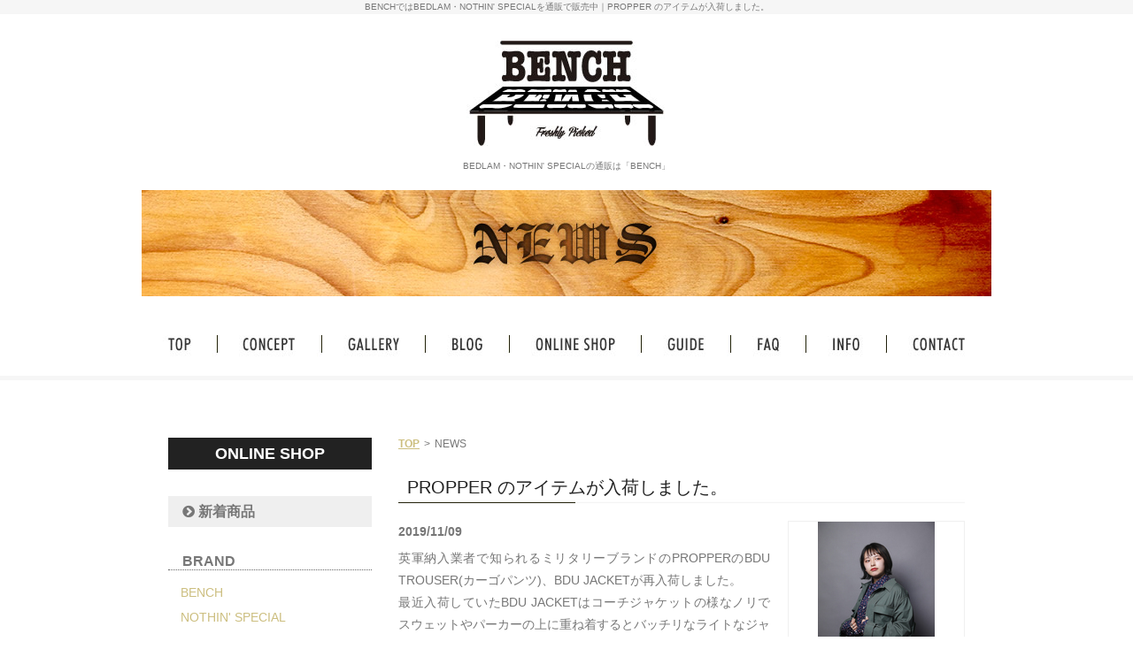

--- FILE ---
content_type: text/html; charset=UTF-8
request_url: http://www.bench075.jp/news/2019/11/news_propper-6.php
body_size: 37439
content:
<!DOCTYPE html PUBLIC "-//W3C//DTD XHTML 1.0 Transitional//EN" "http://www.w3.org/TR/xhtml1/DTD/xhtml1-transitional.dtd">
<html xmlns="http://www.w3.org/1999/xhtml" lang="ja" xml:lang="ja">
<head>
<meta http-equiv="Content-Type" content="text/html; charset=utf-8" />
<title>PROPPER のアイテムが入荷しました。｜BEDLAMやNOTHIN' SPECIALの通販なら京都【BENCH】</title>
<meta name="keywords" content="BEDLAM,通販,NOTHIN' SPECIAL" />
<meta name="description" content="英軍納入業者で知られるミリタリーブランドのPROPPERのBDUTROUSER(カーゴパンツ)、BDUJACKETが再入荷しました。最近入荷していたBDUJACKETはコーチジャケットの様なノリでスウェットやパーカーの上に重ね着するとバッチ..." />
<meta http-equiv="Content-Script-Type" content="text/javascript" />
<link rel="stylesheet" type="text/css" href="/css/news.css" media="all" />
<link rel="stylesheet" type="text/css" href="/js/fancybox/jquery.fancybox.css" media="all" />
<script src="https://use.fontawesome.com/6f8383e74f.js"></script>
<!-- Global site tag (gtag.js) - Google Analytics -->
<script async src="https://www.googletagmanager.com/gtag/js?id=G-3PS10Z1H2D"></script>
<script>
window.dataLayer = window.dataLayer || [];
function gtag(){dataLayer.push(arguments);}
gtag('js', new Date());
gtag('config', 'G-3PS10Z1H2D');
</script>
</head>
<body id="body">
<div id="fb-root"></div>
<script>(function(d, s, id) {
var js, fjs = d.getElementsByTagName(s)[0];
if (d.getElementById(id)) return;
js = d.createElement(s); js.id = id;
js.src = "//connect.facebook.net/ja_JP/sdk.js#xfbml=1&version=v2.8";
fjs.parentNode.insertBefore(js, fjs);
}(document, 'script', 'facebook-jssdk'));</script>
<h1 class="seotext">BENCHではBEDLAM・NOTHIN' SPECIALを通販で販売中｜PROPPER のアイテムが入荷しました。</h1>
<div id="wrap">
<div id="header">
<div class="header">
<p class="logo wink"><a href="http://www.bench075.jp/"><img src="/image/logo.jpg" alt="BENCH" /></a></p>
<p>BEDLAM・NOTHIN' SPECIALの通販は「BENCH」</p>
</div>
<!-- .header -->
</div>
<!-- #header -->
<div id="mainimg">
<h2><img src="/image/h2_news.jpg" alt="NEWS" /></h2>
</div>
<!-- #mainimg -->
<div id="nav">
<ul>
<li><a href="http://www.bench075.jp/"><img src="/image/nav01_off.jpg" alt="TOP" /></a></li>
<li><a href="/concept.php"><img src="/image/nav02_off.jpg" alt="CONCEPT" /></a></li>
<li><a href="/gallery.php"><img src="/image/nav03_off.jpg" alt="GALLERY" /></a></li>
<li><a href="/blog.php"><img src="/image/nav04_off.jpg" alt="BLOG" /></a></li>
<li class="lv0"><span><img src="/image/nav05_off.jpg" alt="ONLINESHOP" /></span>
<ul class="ulv0">
<li class="lv1"><span><a href="http://www.bench075.jp/product/new/">新着順</a></span>
<li class="lv1"><span><a href="http://www.bench075.jp/product/brand/">BRAND</a></span>
<ul class="ulv1">
<li><span><a href="http://www.bench075.jp/product/brand/bench/">BENCH</a></span></li>
<li><span><a href="http://www.bench075.jp/product/brand/nothin-special/">NOTHIN' SPECIAL</a></span></li>
<li><span><a href="http://www.bench075.jp/product/brand/port-authority/">PORT AUTHORITY</a></span></li>
<li><span><a href="http://www.bench075.jp/product/brand/tradesman/">TRADESMAN</a></span></li>
<li><span><a href="http://www.bench075.jp/product/brand/wackwack/">WACKWACK</a></span></li>
<li><span><a href="http://www.bench075.jp/product/brand/magico/">MAGICO</a></span></li>
<li><span><a href="http://www.bench075.jp/product/brand/bayside/">BAYSIDE</a></span></li>
<li><span><a href="http://www.bench075.jp/product/brand/beimar/">BEIMAR</a></span></li>
<li><span><a href="http://www.bench075.jp/product/brand/march/">CORP / MARCH</a></span></li>
<li><span><a href="http://www.bench075.jp/product/brand/vecchi/">Vecchi</a></span></li>
<li><span><a href="http://www.bench075.jp/product/brand/nutty-clothing/">NUTTY CLOTHING</a></span></li>
<li><span><a href="http://www.bench075.jp/product/brand/propper/">PROPPER</a></span></li>
<li><span><a href="http://www.bench075.jp/product/brand/fruit-of-the-loom/">FRUIT OF THE LOOM</a></span></li>
<li><span><a href="http://www.bench075.jp/product/brand/edwards-garment/">Edwards Garment</a></span></li>
<li><span><a href="http://www.bench075.jp/product/brand/bedlam/">BEDLAM</a></span></li>
<li><span><a href="http://www.bench075.jp/product/brand/baggyshorts/">BAGGYSHORTS</a></span></li>
<li><span><a href="http://www.bench075.jp/product/brand/jassy-burn/">Jassy Burn</a></span></li>
<li><span><a href="http://www.bench075.jp/product/brand/packing/">PACKING</a></span></li>
<li><span><a href="http://www.bench075.jp/product/brand/bison-design/">BISON DESIGN</a></span></li>
<li><span><a href="http://www.bench075.jp/product/brand/laser-barcelona/">LASER BARCELONA</a></span></li>
<li><span><a href="http://www.bench075.jp/product/brand/kb-ethos/">KB ETHOS</a></span></li>
<li><span><a href="http://www.bench075.jp/product/brand/old-spice/">OLD SPICE</a></span></li>
<li><span><a href="http://www.bench075.jp/product/brand/hanes/">HANES</a></span></li>
<li><span><a href="http://www.bench075.jp/product/brand/flexfit/">Flexfit</a></span></li>
<li><span><a href="http://www.bench075.jp/product/brand/champion/">CHAMPION</a></span></li>
<li><span><a href="http://www.bench075.jp/product/brand/as-colour/">AS COLOUR</a></span></li>
<li><span><a href="http://www.bench075.jp/product/brand/rjc-robert-j-clancey/">RJC (ROBERT J. CLANCEY)</a></span></li>
<li><span><a href="http://www.bench075.jp/product/brand/cal-cru/">Cal Cru</a></span></li>
<li><span><a href="http://www.bench075.jp/product/brand/modas/">modAS</a></span></li>
<li><span><a href="http://www.bench075.jp/product/brand/redkap/">REDKAP</a></span></li>
<li><span><a href="http://www.bench075.jp/product/brand/parks-conservancy/">PARKS CONSERVANCY</a></span></li>
<li><span><a href="http://www.bench075.jp/product/brand/key-industries/">KEY INDUSTRIES</a></span></li>
<li><span><a href="http://www.bench075.jp/product/brand/neo-blue/">Neo blue</a></span></li>
<li><span><a href="http://www.bench075.jp/product/brand/columbia-knit/">COLUMBIA KNIT</a></span></li>
<li><span><a href="http://www.bench075.jp/product/brand/rothco/">ROTHCO</a></span></li>
<li><span><a href="http://www.bench075.jp/product/brand/beechfield/">Beechfield</a></span></li>
<li><span><a href="http://www.bench075.jp/product/brand/billy-buddusky/">BILLY BUDDUSKY</a></span></li>
<li><span><a href="http://www.bench075.jp/product/brand/us-surplus/">Military surplus</a></span></li>
<li><span><a href="http://www.bench075.jp/product/brand/tough-duck/">TOUGH DUCK</a></span></li>
<li><span><a href="http://www.bench075.jp/product/brand/rockall/">ROCKALL</a></span></li>
<li><span><a href="http://www.bench075.jp/product/brand/kenyon/">KENYON</a></span></li>
<li><span><a href="http://www.bench075.jp/product/brand/railroad-socks/">RAILROAD SOCKS</a></span></li>
<li><span><a href="http://www.bench075.jp/product/brand/old-navy/">OLD NAVY</a></span></li>
<li><span><a href="http://www.bench075.jp/product/brand/wrangler/">WRANGLER</a></span></li>
<li><span><a href="http://www.bench075.jp/product/brand/the-printed-image/">THE PRINTED IMAGE</a></span></li>
<li><span><a href="http://www.bench075.jp/product/brand/life-wear/">LIFE WEAR</a></span></li>
<li><span><a href="http://www.bench075.jp/product/brand/college/">COLLEGE</a></span></li>
<li><span><a href="http://www.bench075.jp/product/brand/cobra-caps/">COBRA CAPS</a></span></li>
<li><span><a href="http://www.bench075.jp/product/brand/new-hattan/">NEW HATTAN</a></span></li>
<li><span><a href="http://www.bench075.jp/product/brand/bagbase/">Bagbase</a></span></li>
<li><span><a href="http://www.bench075.jp/product/brand/tee-styled/">TEE STYLED</a></span></li>
<li><span><a href="http://www.bench075.jp/product/brand/caltop/">CALTOP</a></span></li>
<li><span><a href="http://www.bench075.jp/product/brand/american-mfgco/">AMERICAN MFG.CO.</a></span></li>
<li><span><a href="http://www.bench075.jp/product/brand/dead-stock/">dead stock</a></span></li>
<li><span><a href="http://www.bench075.jp/product/brand/new-balance/">NEW BALANCE</a></span></li>
<li><span><a href="http://www.bench075.jp/product/brand/st-johns-bay/">St. John's Bay</a></span></li>
<li><span><a href="http://www.bench075.jp/product/brand/neighbors-skate-shop/">Neighbors Skate Shop</a></span></li>
<li><span><a href="http://www.bench075.jp/product/brand/brother-brother/">Brother Brother</a></span></li>
<li><span><a href="http://www.bench075.jp/product/brand/uncommon-threads/">UNCOMMON THREADS</a></span></li>
<li><span><a href="http://www.bench075.jp/product/brand/made-blanks/">MADE BLANKS</a></span></li>
<li><span><a href="http://www.bench075.jp/product/brand/stacks/">stacks bookstore</a></span></li>
<li><span><a href="http://www.bench075.jp/product/brand/calvin-klein/">CALVIN KLEIN</a></span></li>
<li><span><a href="http://www.bench075.jp/product/brand/bass-pro-shops/">BASS PRO SHOPS</a></span></li>
<li><span><a href="http://www.bench075.jp/product/brand/winter-sale/">WINTER SALE!!!</a></span></li>
<li><span><a href="http://www.bench075.jp/product/brand/renegade-sports/">Renegade Sports</a></span></li>
<li><span><a href="http://www.bench075.jp/product/brand/samco-freezerwear/">Samco Freezerwear</a></span></li>
<li><span><a href="http://www.bench075.jp/product/brand/ralph-lauren/">RALPH LAUREN</a></span></li>
<li><span><a href="http://www.bench075.jp/product/brand/carhartt/">CARHARTT</a></span></li>
<li><span><a href="http://www.bench075.jp/product/brand/212mag/">212.MAG</a></span></li>
<li><span><a href="http://www.bench075.jp/product/brand/redwood-classics/">Redwood Classics</a></span></li>
<li><span><a href="http://www.bench075.jp/product/brand/guides-choice/">GUIDE'S CHOICE</a></span></li>
<li><span><a href="http://www.bench075.jp/product/brand/lee-usa/">LEE</a></span></li>
<li><span><a href="http://www.bench075.jp/product/brand/blank-company/">bLAnk COMPANY</a></span></li>
<li><span><a href="http://www.bench075.jp/product/brand/devon-jones/">Devon & Jones</a></span></li>
<li><span><a href="http://www.bench075.jp/product/brand/wigwam/">WIGWAM</a></span></li>
<li><span><a href="http://www.bench075.jp/product/brand/barbour/">Barbour</a></span></li>
<li><span><a href="http://www.bench075.jp/product/brand/the-north-face/">THE NORTH FACE</a></span></li>
<li><span><a href="http://www.bench075.jp/product/brand/aran-crafts/">ARAN CRAFTS</a></span></li>
<li><span><a href="http://www.bench075.jp/product/brand/john-ownbey/">JOHN OWNBEY</a></span></li>
<li><span><a href="http://www.bench075.jp/product/brand/yurameki-factory/">YURAMEKI FACTORY</a></span></li>
<li><span><a href="http://www.bench075.jp/product/brand/newlyn-smocks/">Newlyn Smocks</a></span></li>
<li><span><a href="http://www.bench075.jp/product/brand/alyk-act-like-you-know/">ALYK (ACT LIKE YOU KNOW)</a></span></li>
<li><span><a href="http://www.bench075.jp/product/brand/tri-mountain/">TRI MOUNTAIN</a></span></li>
<li><span><a href="http://www.bench075.jp/product/brand/sercal/">Sercal</a></span></li>
<li><span><a href="http://www.bench075.jp/product/brand/cherokee-workwear/">CHEROKEE WORKWEAR</a></span></li>
<li><span><a href="http://www.bench075.jp/product/brand/mateleau/">MATELEAU</a></span></li>
<li><span><a href="http://www.bench075.jp/product/brand/dockers/">DOCKERS</a></span></li>
<li><span><a href="http://www.bench075.jp/product/brand/cautious-nyc/">Cautious NYC</a></span></li>
<li><span><a href="http://www.bench075.jp/product/brand/levis/">LEVI'S</a></span></li>
<li><span><a href="http://www.bench075.jp/product/brand/maggies-organic/">Maggie's Organic</a></span></li>
<li><span><a href="http://www.bench075.jp/product/brand/salvation-army/">Salvation Army</a></span></li>
<li><span><a href="http://www.bench075.jp/product/brand/smathers-branson/">Smathers & Branson</a></span></li>
<li><span><a href="http://www.bench075.jp/product/brand/harriton/">HARRITON</a></span></li>
<li><span><a href="http://www.bench075.jp/product/brand/arcteryx/">ARC'TERYX</a></span></li>
<li><span><a href="http://www.bench075.jp/product/brand/emstate/">EMSTATE</a></span></li>
<li><span><a href="http://www.bench075.jp/product/brand/marmot/">MARMOT</a></span></li>
<li><span><a href="http://www.bench075.jp/product/brand/belief/">BELIEF NYC</a></span></li>
<li><span><a href="http://www.bench075.jp/product/brand/clarks/">CLARKS</a></span></li>
<li><span><a href="http://www.bench075.jp/product/brand/asw-american-spirit-wear/">ASW (AMERICAN SPIRIT WEAR)</a></span></li>
<li><span><a href="http://www.bench075.jp/product/brand/wfs-world-famous-sports/">WFS (World Famous Sports)</a></span></li>
<li><span><a href="http://www.bench075.jp/product/brand/artex-knitting-mills/">Artex Knitting Mills</a></span></li>
<li><span><a href="http://www.bench075.jp/product/brand/thousand-mile/">THOUSAND MILE</a></span></li>
<li><span><a href="http://www.bench075.jp/product/brand/equinox/">EQUINOX</a></span></li>
<li><span><a href="http://www.bench075.jp/product/brand/july-nine/">JULY NINE</a></span></li>
<li><span><a href="http://www.bench075.jp/product/brand/columbia/">COLUMBIA</a></span></li>
<li><span><a href="http://www.bench075.jp/product/brand/kr-usa/">KRU NYC</a></span></li>
<li><span><a href="http://www.bench075.jp/product/brand/woods-canada/">WOODS CANADA</a></span></li>
<li><span><a href="http://www.bench075.jp/product/brand/cali-headwear/">CALI HEADWEAR</a></span></li>
<li><span><a href="http://www.bench075.jp/product/brand/knp-headwear/">KNP HEADWEAR</a></span></li>
<li><span><a href="http://www.bench075.jp/product/brand/russell/">RUSSELL ATHLETIC</a></span></li>
<li><span><a href="http://www.bench075.jp/product/brand/acapulco-gold/">ACAPULCO GOLD</a></span></li>
<li><span><a href="http://www.bench075.jp/product/brand/tough-traveler/">TOUGH TRAVELER</a></span></li>
<li><span><a href="http://www.bench075.jp/product/brand/independent-trading/">INDEPENDENT TRADING</a></span></li>
<li><span><a href="http://www.bench075.jp/product/brand/daves-new-york/">DAVE'S NEW YORK</a></span></li>
<li><span><a href="http://www.bench075.jp/product/brand/prison-blues/">PRISON BLUES</a></span></li>
<li><span><a href="http://www.bench075.jp/product/brand/pro-club/">PRO CLUB</a></span></li>
<li><span><a href="http://www.bench075.jp/product/brand/dkny/">DKNY</a></span></li>
<li><span><a href="http://www.bench075.jp/product/brand/woolrich/">WOOLRICH</a></span></li>
<li><span><a href="http://www.bench075.jp/product/brand/numbers-edition/">NUMBERS EDITION</a></span></li>
<li><span><a href="http://www.bench075.jp/product/brand/adidas/">ADIDAS</a></span></li>
<li><span><a href="http://www.bench075.jp/product/brand/nike/">NIKE</a></span></li>
<li><span><a href="http://www.bench075.jp/product/brand/geek/">geek</a></span></li>
<li><span><a href="http://www.bench075.jp/product/brand/soffe/">SOFFE</a></span></li>
<li><span><a href="http://www.bench075.jp/product/brand/state-nyc/">STATE NYC</a></span></li>
<li><span><a href="http://www.bench075.jp/product/brand/trooper-america/">TROOPER AMERICA</a></span></li>
<li><span><a href="http://www.bench075.jp/product/brand/noroll/">NOROLL</a></span></li>
<li><span><a href="http://www.bench075.jp/product/brand/cold-world-frozen-goods/">Cold World Frozen Goods</a></span></li>
<li><span><a href="http://www.bench075.jp/product/brand/open-daily/">OPEN DAILY</a></span></li>
<li><span><a href="http://www.bench075.jp/product/brand/the-decades-hat/">THE DECADES HAT</a></span></li>
<li><span><a href="http://www.bench075.jp/product/brand/braasi-industry/">BRAASI INDUSTRY</a></span></li>
<li><span><a href="http://www.bench075.jp/product/brand/satta/">SATTA</a></span></li>
<li><span><a href="http://www.bench075.jp/product/brand/felt/">FELT</a></span></li>
<li><span><a href="http://www.bench075.jp/product/brand/h33m/">H33M</a></span></li>
<li><span><a href="http://www.bench075.jp/product/brand/only-ny/">ONLY NY</a></span></li>
<li><span><a href="http://www.bench075.jp/product/brand/regatta-proffesional/">REGATTA PROFFESIONAL</a></span></li>
<li><span><a href="http://www.bench075.jp/product/brand/comfort-colors/">COMFORT COLORS</a></span></li>
<li><span><a href="http://www.bench075.jp/product/brand/american-needle/">AMERICAN NEEDLE</a></span></li>
<li><span><a href="http://www.bench075.jp/product/brand/47brand/">47BRAND</a></span></li>
<li><span><a href="http://www.bench075.jp/product/brand/jcrew/">J.CREW</a></span></li>
<li><span><a href="http://www.bench075.jp/product/brand/timberland/">TIMBERLAND</a></span></li>
<li><span><a href="http://www.bench075.jp/product/brand/timex/">TIMEX</a></span></li>
<li><span><a href="http://www.bench075.jp/product/brand/penfield-usa/">PENFIELD USA</a></span></li>
<li><span><a href="http://www.bench075.jp/product/brand/hershel-supply/">HERSHEL SUPPLY</a></span></li>
<li><span><a href="http://www.bench075.jp/product/brand/okay-player/">OKAY PLAYER</a></span></li>
<li><span><a href="http://www.bench075.jp/product/brand/2c2/">(2C)2</a></span></li>
<li><span><a href="http://www.bench075.jp/product/brand/anything/">aNYthing</a></span></li>
<li><span><a href="http://www.bench075.jp/product/brand/huf/">HUF</a></span></li>
<li><span><a href="http://www.bench075.jp/product/brand/hall-of-fame/">HALL OF FAME</a></span></li>
<li><span><a href="http://www.bench075.jp/product/brand/visual/">VISUAL</a></span></li>
<li><span><a href="http://www.bench075.jp/product/brand/others/">OTHERS</a></span></li>
</ul>
</li>
<li class="lv1"><span><a href="http://www.bench075.jp/product/cat/">カテゴリー</a></span>
<ul class="ulv1">
<li><span><a href="http://www.bench075.jp/product/cat/cap-hat/">CAP / HAT</a></span></li>
<li><span><a href="http://www.bench075.jp/product/cat/jacket/">JACKET</a></span></li>
<li><span><a href="http://www.bench075.jp/product/cat/sweat-knit/">SWEAT / KNIT</a></span></li>
<li><span><a href="http://www.bench075.jp/product/cat/l-s-shirt/">L / S SHIRT</a></span></li>
<li><span><a href="http://www.bench075.jp/product/cat/s-s-shirt/">S / S SHIRT</a></span></li>
<li><span><a href="http://www.bench075.jp/product/cat/l-s-tee/">L / S TEE</a></span></li>
<li><span><a href="http://www.bench075.jp/product/cat/s-s-tee/">S / S TEE</a></span></li>
<li><span><a href="http://www.bench075.jp/product/cat/pants/">PANTS</a></span></li>
<li><span><a href="http://www.bench075.jp/product/cat/shorts/">SHORTS</a></span></li>
<li><span><a href="http://www.bench075.jp/product/cat/kicks/">KICKS</a></span></li>
<li><span><a href="http://www.bench075.jp/product/cat/goods/">GOODS</a></span></li>
<li><span><a href="http://www.bench075.jp/product/cat/music/">MUSIC</a></span></li>
</ul>
</li>
<li class="lv1"><span><a href="http://www.bench075.jp/product/sale/">SALE</a></span>
</ul>
</li>


<li><a href="/guide.php"><img src="/image/nav06_off.jpg" alt="GUIDE" /></a></li>
<li><a href="/faq.php"><img src="/image/nav07_off.jpg" alt="FAQ" /></a></li>
<li><a href="/info.php"><img src="/image/nav08_off.jpg" alt="INFO" /></a></li>
<li><a href="https://bench075.sakura.ne.jp/contact.php"><img src="/image/nav09_off.jpg" alt="CONTACT" /></a></li>
</ul>
</div>
<!-- #nav -->
<div id="main">
<div id="content">
<ul class="panz">
<li><a href="http://www.bench075.jp/">TOP</a></li>
<li>&gt;</li>
<li>NEWS</li>
</ul>
<h3>PROPPER のアイテムが入荷しました。</h3>
<div id="news" class="imgright">
<ul class="image">
<li class="fancybox"><a href="http://www.bench075.jp/news/images/_MG_3370-1.jpg" rel="group"><img src="http://www.bench075.jp/news/assets_c/2019/10/_MG_3370-1-thumb-autox198-16595.jpg" alt="PROPPER のアイテムが入荷しました。" /></a></li>
<li class="fancybox"><a href="http://www.bench075.jp/news/images/_MG_3402-1.jpg" rel="group"><img src="http://www.bench075.jp/news/assets_c/2019/10/_MG_3402-1-thumb-autox198-16596.jpg" alt="PROPPER のアイテムが入荷しました。" /></a></li>
<li class="fancybox last"><a href="http://www.bench075.jp/news/images/BLOG101041.JPG" rel="group"><img src="http://www.bench075.jp/news/assets_c/2019/11/BLOG101041-thumb-198xauto-17110.jpg" alt="PROPPER のアイテムが入荷しました。" /></a></li>
</ul>
<div class="text">
<p class="date">2019/11/09</p>
<div><p>
英軍納入業者で知られるミリタリーブランドのPROPPERのBDU TROUSER(カーゴパンツ)、BDU JACKETが再入荷しました。</p>
<p>
最近入荷していたBDU JACKETはコーチジャケットの様なノリでスウェットやパーカーの上に重ね着するとバッチリなライトなジャケットです。</p>
<p>
PROPPERのカーゴパンツは通年よく履いていますが、履き心地はもちろん太さやシルエットが抜群に良いです。</p>
<p>
色違いで持つ方もたくさん居るほどのオススメな1本です。</p>
<p>
是非お試し下さい！</p>
<p>
<a href="http://www.bench075.jp/product/brand/propper/"><strong><span style="font-size:200%;">PROPPER</span></strong></a></p>
</div>
</div>
<!-- .text -->
</div>
<!-- #news -->
<p class="back"><a href="javascript:history.back();"><img src="/image/backbtn_off.jpg" alt="BACK" /></a></p>
<p class="contact"><a href="https://bench075.sakura.ne.jp/contact.php#mail"><img src="/image/c_contact_off.jpg" alt="MAILFORM" /></a></p>
</div>
<!-- #content -->
<div id="side">
<h3>ONLINE SHOP</h3>

<p class="sort-new">
	<a href="/product/new/"><i class="fa fa-chevron-circle-right" aria-hidden="true"></i>
新着商品</a>
</p>

<p class="cat_root">BRAND</p>
<ul class="catlist">
<li><a href="http://www.bench075.jp/product/brand/bench/">BENCH</a></li>
<li><a href="http://www.bench075.jp/product/brand/nothin-special/">NOTHIN' SPECIAL</a></li>
<li><a href="http://www.bench075.jp/product/brand/port-authority/">PORT AUTHORITY</a></li>
<li><a href="http://www.bench075.jp/product/brand/tradesman/">TRADESMAN</a></li>
<li><a href="http://www.bench075.jp/product/brand/wackwack/">WACKWACK</a></li>
<li><a href="http://www.bench075.jp/product/brand/magico/">MAGICO</a></li>
<li><a href="http://www.bench075.jp/product/brand/bayside/">BAYSIDE</a></li>
<li><a href="http://www.bench075.jp/product/brand/beimar/">BEIMAR</a></li>
<li><a href="http://www.bench075.jp/product/brand/march/">CORP / MARCH</a></li>
<li><a href="http://www.bench075.jp/product/brand/vecchi/">Vecchi</a></li>
<li><a href="http://www.bench075.jp/product/brand/nutty-clothing/">NUTTY CLOTHING</a></li>
<li><a href="http://www.bench075.jp/product/brand/propper/">PROPPER</a></li>
<li><a href="http://www.bench075.jp/product/brand/fruit-of-the-loom/">FRUIT OF THE LOOM</a></li>
<li><a href="http://www.bench075.jp/product/brand/edwards-garment/">Edwards Garment</a></li>
<li><a href="http://www.bench075.jp/product/brand/bedlam/">BEDLAM</a></li>
<li><a href="http://www.bench075.jp/product/brand/baggyshorts/">BAGGYSHORTS</a></li>
<li><a href="http://www.bench075.jp/product/brand/jassy-burn/">Jassy Burn</a></li>
<li><a href="http://www.bench075.jp/product/brand/packing/">PACKING</a></li>
<li><a href="http://www.bench075.jp/product/brand/bison-design/">BISON DESIGN</a></li>
<li><a href="http://www.bench075.jp/product/brand/laser-barcelona/">LASER BARCELONA</a></li>
<li><a href="http://www.bench075.jp/product/brand/kb-ethos/">KB ETHOS</a></li>
<li><a href="http://www.bench075.jp/product/brand/old-spice/">OLD SPICE</a></li>
<li><a href="http://www.bench075.jp/product/brand/hanes/">HANES</a></li>
<li><a href="http://www.bench075.jp/product/brand/flexfit/">Flexfit</a></li>
<li><a href="http://www.bench075.jp/product/brand/champion/">CHAMPION</a></li>
<li><a href="http://www.bench075.jp/product/brand/as-colour/">AS COLOUR</a></li>
<li><a href="http://www.bench075.jp/product/brand/rjc-robert-j-clancey/">RJC (ROBERT J. CLANCEY)</a></li>
<li><a href="http://www.bench075.jp/product/brand/cal-cru/">Cal Cru</a></li>
<li><a href="http://www.bench075.jp/product/brand/modas/">modAS</a></li>
<li><a href="http://www.bench075.jp/product/brand/redkap/">REDKAP</a></li>
<li><a href="http://www.bench075.jp/product/brand/parks-conservancy/">PARKS CONSERVANCY</a></li>
<li><a href="http://www.bench075.jp/product/brand/key-industries/">KEY INDUSTRIES</a></li>
<li><a href="http://www.bench075.jp/product/brand/neo-blue/">Neo blue</a></li>
<li><a href="http://www.bench075.jp/product/brand/columbia-knit/">COLUMBIA KNIT</a></li>
<li><a href="http://www.bench075.jp/product/brand/rothco/">ROTHCO</a></li>
<li><a href="http://www.bench075.jp/product/brand/beechfield/">Beechfield</a></li>
<li><a href="http://www.bench075.jp/product/brand/billy-buddusky/">BILLY BUDDUSKY</a></li>
<li><a href="http://www.bench075.jp/product/brand/us-surplus/">Military surplus</a></li>
<li><a href="http://www.bench075.jp/product/brand/tough-duck/">TOUGH DUCK</a></li>
<li><a href="http://www.bench075.jp/product/brand/rockall/">ROCKALL</a></li>
<li><a href="http://www.bench075.jp/product/brand/kenyon/">KENYON</a></li>
<li><a href="http://www.bench075.jp/product/brand/railroad-socks/">RAILROAD SOCKS</a></li>
<li><a href="http://www.bench075.jp/product/brand/old-navy/">OLD NAVY</a></li>
<li><a href="http://www.bench075.jp/product/brand/wrangler/">WRANGLER</a></li>
<li><a href="http://www.bench075.jp/product/brand/the-printed-image/">THE PRINTED IMAGE</a></li>
<li><a href="http://www.bench075.jp/product/brand/life-wear/">LIFE WEAR</a></li>
<li><a href="http://www.bench075.jp/product/brand/college/">COLLEGE</a></li>
<li><a href="http://www.bench075.jp/product/brand/cobra-caps/">COBRA CAPS</a></li>
<li><a href="http://www.bench075.jp/product/brand/new-hattan/">NEW HATTAN</a></li>
<li><a href="http://www.bench075.jp/product/brand/bagbase/">Bagbase</a></li>
<li><a href="http://www.bench075.jp/product/brand/tee-styled/">TEE STYLED</a></li>
<li><a href="http://www.bench075.jp/product/brand/caltop/">CALTOP</a></li>
<li><a href="http://www.bench075.jp/product/brand/american-mfgco/">AMERICAN MFG.CO.</a></li>
<li><a href="http://www.bench075.jp/product/brand/dead-stock/">dead stock</a></li>
<li><a href="http://www.bench075.jp/product/brand/new-balance/">NEW BALANCE</a></li>
<li><a href="http://www.bench075.jp/product/brand/st-johns-bay/">St. John's Bay</a></li>
<li><a href="http://www.bench075.jp/product/brand/brother-brother/">Brother Brother</a></li>
<li><a href="http://www.bench075.jp/product/brand/uncommon-threads/">UNCOMMON THREADS</a></li>
<li><a href="http://www.bench075.jp/product/brand/made-blanks/">MADE BLANKS</a></li>
<li><a href="http://www.bench075.jp/product/brand/stacks/">stacks bookstore</a></li>
<li><a href="http://www.bench075.jp/product/brand/calvin-klein/">CALVIN KLEIN</a></li>
<li><a href="http://www.bench075.jp/product/brand/bass-pro-shops/">BASS PRO SHOPS</a></li>
<li><a href="http://www.bench075.jp/product/brand/renegade-sports/">Renegade Sports</a></li>
<li><a href="http://www.bench075.jp/product/brand/samco-freezerwear/">Samco Freezerwear</a></li>
<li><a href="http://www.bench075.jp/product/brand/ralph-lauren/">RALPH LAUREN</a></li>
<li><a href="http://www.bench075.jp/product/brand/carhartt/">CARHARTT</a></li>
<li><a href="http://www.bench075.jp/product/brand/212mag/">212.MAG</a></li>
<li><a href="http://www.bench075.jp/product/brand/redwood-classics/">Redwood Classics</a></li>
<li><a href="http://www.bench075.jp/product/brand/guides-choice/">GUIDE'S CHOICE</a></li>
<li><a href="http://www.bench075.jp/product/brand/lee-usa/">LEE</a></li>
<li><a href="http://www.bench075.jp/product/brand/blank-company/">bLAnk COMPANY</a></li>
<li><a href="http://www.bench075.jp/product/brand/devon-jones/">Devon & Jones</a></li>
<li><a href="http://www.bench075.jp/product/brand/wigwam/">WIGWAM</a></li>
<li><a href="http://www.bench075.jp/product/brand/barbour/">Barbour</a></li>
<li><a href="http://www.bench075.jp/product/brand/the-north-face/">THE NORTH FACE</a></li>
<li><a href="http://www.bench075.jp/product/brand/aran-crafts/">ARAN CRAFTS</a></li>
<li><a href="http://www.bench075.jp/product/brand/john-ownbey/">JOHN OWNBEY</a></li>
<li><a href="http://www.bench075.jp/product/brand/yurameki-factory/">YURAMEKI FACTORY</a></li>
<li><a href="http://www.bench075.jp/product/brand/newlyn-smocks/">Newlyn Smocks</a></li>
<li><a href="http://www.bench075.jp/product/brand/alyk-act-like-you-know/">ALYK (ACT LIKE YOU KNOW)</a></li>
<li><a href="http://www.bench075.jp/product/brand/tri-mountain/">TRI MOUNTAIN</a></li>
<li><a href="http://www.bench075.jp/product/brand/sercal/">Sercal</a></li>
<li><a href="http://www.bench075.jp/product/brand/cherokee-workwear/">CHEROKEE WORKWEAR</a></li>
<li><a href="http://www.bench075.jp/product/brand/mateleau/">MATELEAU</a></li>
<li><a href="http://www.bench075.jp/product/brand/dockers/">DOCKERS</a></li>
<li><a href="http://www.bench075.jp/product/brand/cautious-nyc/">Cautious NYC</a></li>
<li><a href="http://www.bench075.jp/product/brand/levis/">LEVI'S</a></li>
<li><a href="http://www.bench075.jp/product/brand/maggies-organic/">Maggie's Organic</a></li>
<li><a href="http://www.bench075.jp/product/brand/salvation-army/">Salvation Army</a></li>
<li><a href="http://www.bench075.jp/product/brand/smathers-branson/">Smathers & Branson</a></li>
<li><a href="http://www.bench075.jp/product/brand/harriton/">HARRITON</a></li>
<li><a href="http://www.bench075.jp/product/brand/arcteryx/">ARC'TERYX</a></li>
<li><a href="http://www.bench075.jp/product/brand/emstate/">EMSTATE</a></li>
<li><a href="http://www.bench075.jp/product/brand/marmot/">MARMOT</a></li>
<li><a href="http://www.bench075.jp/product/brand/belief/">BELIEF NYC</a></li>
<li><a href="http://www.bench075.jp/product/brand/clarks/">CLARKS</a></li>
<li><a href="http://www.bench075.jp/product/brand/asw-american-spirit-wear/">ASW (AMERICAN SPIRIT WEAR)</a></li>
<li><a href="http://www.bench075.jp/product/brand/wfs-world-famous-sports/">WFS (World Famous Sports)</a></li>
<li><a href="http://www.bench075.jp/product/brand/artex-knitting-mills/">Artex Knitting Mills</a></li>
<li><a href="http://www.bench075.jp/product/brand/thousand-mile/">THOUSAND MILE</a></li>
<li><a href="http://www.bench075.jp/product/brand/equinox/">EQUINOX</a></li>
<li><a href="http://www.bench075.jp/product/brand/july-nine/">JULY NINE</a></li>
<li><a href="http://www.bench075.jp/product/brand/columbia/">COLUMBIA</a></li>
<li><a href="http://www.bench075.jp/product/brand/kr-usa/">KRU NYC</a></li>
<li><a href="http://www.bench075.jp/product/brand/woods-canada/">WOODS CANADA</a></li>
<li><a href="http://www.bench075.jp/product/brand/cali-headwear/">CALI HEADWEAR</a></li>
<li><a href="http://www.bench075.jp/product/brand/knp-headwear/">KNP HEADWEAR</a></li>
<li><a href="http://www.bench075.jp/product/brand/russell/">RUSSELL ATHLETIC</a></li>
<li><a href="http://www.bench075.jp/product/brand/acapulco-gold/">ACAPULCO GOLD</a></li>
<li><a href="http://www.bench075.jp/product/brand/tough-traveler/">TOUGH TRAVELER</a></li>
<li><a href="http://www.bench075.jp/product/brand/independent-trading/">INDEPENDENT TRADING</a></li>
<li><a href="http://www.bench075.jp/product/brand/daves-new-york/">DAVE'S NEW YORK</a></li>
<li><a href="http://www.bench075.jp/product/brand/prison-blues/">PRISON BLUES</a></li>
<li><a href="http://www.bench075.jp/product/brand/pro-club/">PRO CLUB</a></li>
<li><a href="http://www.bench075.jp/product/brand/dkny/">DKNY</a></li>
<li><a href="http://www.bench075.jp/product/brand/woolrich/">WOOLRICH</a></li>
<li><a href="http://www.bench075.jp/product/brand/numbers-edition/">NUMBERS EDITION</a></li>
<li><a href="http://www.bench075.jp/product/brand/adidas/">ADIDAS</a></li>
<li><a href="http://www.bench075.jp/product/brand/nike/">NIKE</a></li>
<li><a href="http://www.bench075.jp/product/brand/geek/">geek</a></li>
<li><a href="http://www.bench075.jp/product/brand/state-nyc/">STATE NYC</a></li>
<li><a href="http://www.bench075.jp/product/brand/trooper-america/">TROOPER AMERICA</a></li>
<li><a href="http://www.bench075.jp/product/brand/cold-world-frozen-goods/">Cold World Frozen Goods</a></li>
<li><a href="http://www.bench075.jp/product/brand/open-daily/">OPEN DAILY</a></li>
<li><a href="http://www.bench075.jp/product/brand/the-decades-hat/">THE DECADES HAT</a></li>
<li><a href="http://www.bench075.jp/product/brand/braasi-industry/">BRAASI INDUSTRY</a></li>
<li><a href="http://www.bench075.jp/product/brand/satta/">SATTA</a></li>
<li><a href="http://www.bench075.jp/product/brand/felt/">FELT</a></li>
<li><a href="http://www.bench075.jp/product/brand/h33m/">H33M</a></li>
<li><a href="http://www.bench075.jp/product/brand/only-ny/">ONLY NY</a></li>
<li><a href="http://www.bench075.jp/product/brand/regatta-proffesional/">REGATTA PROFFESIONAL</a></li>
<li><a href="http://www.bench075.jp/product/brand/comfort-colors/">COMFORT COLORS</a></li>
<li><a href="http://www.bench075.jp/product/brand/american-needle/">AMERICAN NEEDLE</a></li>
<li><a href="http://www.bench075.jp/product/brand/47brand/">47BRAND</a></li>
<li><a href="http://www.bench075.jp/product/brand/timberland/">TIMBERLAND</a></li>
<li><a href="http://www.bench075.jp/product/brand/penfield-usa/">PENFIELD USA</a></li>
<li><a href="http://www.bench075.jp/product/brand/hershel-supply/">HERSHEL SUPPLY</a></li>
<li><a href="http://www.bench075.jp/product/brand/okay-player/">OKAY PLAYER</a></li>
<li><a href="http://www.bench075.jp/product/brand/anything/">aNYthing</a></li>
<li><a href="http://www.bench075.jp/product/brand/huf/">HUF</a></li>
<li><a href="http://www.bench075.jp/product/brand/hall-of-fame/">HALL OF FAME</a></li>
<li><a href="http://www.bench075.jp/product/brand/visual/">VISUAL</a></li>
<li><a href="http://www.bench075.jp/product/brand/others/">OTHERS</a></li>
</ul>
<p class="cat_root">カテゴリー</p>
<ul class="catlist">
<li><a href="http://www.bench075.jp/product/cat/cap-hat/">CAP / HAT</a></li>
<li><a href="http://www.bench075.jp/product/cat/jacket/">JACKET</a></li>
<li><a href="http://www.bench075.jp/product/cat/sweat-knit/">SWEAT / KNIT</a></li>
<li><a href="http://www.bench075.jp/product/cat/l-s-shirt/">L / S SHIRT</a></li>
<li><a href="http://www.bench075.jp/product/cat/s-s-shirt/">S / S SHIRT</a></li>
<li><a href="http://www.bench075.jp/product/cat/l-s-tee/">L / S TEE</a></li>
<li><a href="http://www.bench075.jp/product/cat/s-s-tee/">S / S TEE</a></li>
<li><a href="http://www.bench075.jp/product/cat/pants/">PANTS</a></li>
<li><a href="http://www.bench075.jp/product/cat/shorts/">SHORTS</a></li>
<li><a href="http://www.bench075.jp/product/cat/kicks/">KICKS</a></li>
<li><a href="http://www.bench075.jp/product/cat/goods/">GOODS</a></li>
<li><a href="http://www.bench075.jp/product/cat/music/">MUSIC</a></li>
</ul>


<ul class="catlist">
  <li><a href="/product/sale/">SALE</a></li>
</ul>

<p class="infobar"><img src="/image/s_info.jpg" alt="Information" /></p>
<div class="info">
<dl>
<dt>BENCH</dt>
<dd>〒604-0912<br />
京都府京都市中京区樋之口町472-2 鵜野田ビル 2F</dd>
</dl>
<p>BENCHでは、BEDLAMやNOTHIN' SPECIALを通販にて販売しております。</p>
<ul class="contact">
<li><img src="/image/s_tel.jpg" alt="075-285-1601" class="tellink" title="075-285-1601" /></li>
<li><img src="/image/s_time.jpg" alt="OPEN" /></li>
<li class="mail"><a href="https://bench075.sakura.ne.jp/contact.php#mail"><img src="/image/s_contact_off.jpg" alt="MAILFORM" /></a></li>
</ul>
</div>
<!-- .info -->
<ul class="banner">
<li><a href="https://twitter.com/bench_nza" target="_blank"><img src="/image/s_banner02_off.jpg" alt="Twitter" /></a></li>
<li><a href="https://www.instagram.com/bench_nza/" target="_blank"><img src="/image/s_banner03_off.jpg" alt="Instagram" /></a></li>
<li><a href="https://www.facebook.com/BENCH075/" target="_blank"><img src="/image/s_banner01_off.jpg" alt="Blog" /></a></li>
<li><a href="http://www.bench075.jp/product/brand/" target="_blank"><img src="/image/s_banner04_off.jpg" alt="OfficialSite" /></a></li>
</ul>
<div class="banner05"><div class="fb-page" data-href="https://www.facebook.com/BENCH075/" data-tabs="timeline" data-width="230" data-height="500" data-small-header="false" data-adapt-container-width="true" data-hide-cover="false" data-show-facepile="true"><blockquote cite="https://www.facebook.com/BENCH075/" class="fb-xfbml-parse-ignore"><a href="https://www.facebook.com/BENCH075/">BENCH</a></blockquote></div></div>
</div>
<!-- #side -->
<p id="pagetop"><a href="#header"><img src="/image/pagetop_off.jpg" alt="PAGETOP" /></a></p>
</div>
<!-- #main -->
<div id="fnav">
<ul>
<li><a href="http://www.bench075.jp/">TOP</a></li>
<li><a href="/concept.php">CONCEPT</a></li>
<li><a href="/gallery.php">GALLERY</a></li>
<li><a href="/blog.php">BLOG</a></li>
<li><a href="/guide.php">GUIDE</a></li>
<li><a href="/faq.php">FAQ</a></li>
<li><a href="/info.php">INFO</a></li>
<li><a href="https://bench075.sakura.ne.jp/contact.php">CONTACT</a></li>
</ul>
</div>
<!-- #fnav -->
<div id="footer">
<div class="footer">
<p>BEDLAMやNOTHIN' SPECIALを通販で購入するならBENCHで。</p>
<address>
Copyright &copy; BENCH. All Rights Reserved.
</address>
</div>
<!-- .footer -->
</div>
<!-- #footer -->
</div>
<!-- #wrap -->
<script src="/js/smoothScroll.js" type="text/javascript"></script>
<script type="text/javascript" src="/js/jquery-1.8.2.min.js"></script>
<script type="text/javascript" src="/js/fancybox/jquery.fancybox.js"></script>
<script src="/js/function2.js" type="text/javascript"></script>
<script type="text/javascript" src="/js/ga.js"></script>
</body>
</html>


--- FILE ---
content_type: text/css
request_url: http://www.bench075.jp/css/news.css
body_size: 682
content:
@charset "utf-8";
@import url(reset.css);
@import url(base.css);
@import url(common.css);

/*-------------------------------------------------------------------
	#news
-------------------------------------------------------------------*/
#news {
	margin-bottom: 20px;
}
#news ul.image {
	width: 200px;
	text-align: center
}
#news ul.image li.fancybox a,
#news ul.image li span {
	border: 1px solid #F0F0F0;
	width: 198px;
	height: 198px;
	text-align: center;
	vertical-align: middle;
	display: table-cell;
}
#news div.text {
	margin-right: 220px;
}
#news p.date {
	margin-bottom: 5px;
	font-weight: bold;
}
#content .back {
	margin: 0 0 30px;
}


--- FILE ---
content_type: text/css
request_url: http://www.bench075.jp/css/common.css
body_size: 9710
content:
@charset "utf-8";

/*-------------------------------------------------------------------
	body, #wrap
-------------------------------------------------------------------*/
body{
	color: #777777;
}
body h1.seotext {
	background: #F6F6F6;
	margin: 0 auto;
	color: #777777;
	font-weight: normal;
	text-align: center;
	line-height: 1.6;
}
#wrap {
	background: #fff;
	min-width: 960px;
}


/*-------------------------------------------------------------------
	#header
-------------------------------------------------------------------*/
#header .header {
	width: 920px;
	padding: 0 20px 20px;
	margin: 0 auto;
	overflow: hidden;
	
}
#header .header .logo {
	padding-top: 30px;
	text-align: center;
	margin-bottom: 16px;
}
#header .header p {
	text-align: center;
}
#header .header .info p {
	margin-bottom: 5px;
	text-align: right;
}
#header .header .info ul {
	float: right;
	overflow: hidden;
	/zoom: 1;
}
#header .header .info ul li {
	float: left;
	margin-right: 10px;
}
#header .header .info ul li.none {
	margin-right: 0;
}


/*-------------------------------------------------------------------
	#mainimg
-------------------------------------------------------------------*/
#mainimg {
	margin: 0 auto;
	text-align: center;
	padding-bottom: 20px;
}


/*-------------------------------------------------------------------
	#nav
-------------------------------------------------------------------*/
#nav{
	border-bottom: 5px solid #F6F6F6;
	    padding-bottom: 70px;
}

#nav ul {
	width: 960px;
	margin: 0 auto;
}
#nav ul li {
	float: left;
}
#nav ul li span {
	display: block;
}

/* .slide
-------------------------------------------- */
#nav ul li.slide {
	position: relative;
	z-index: 999;
}
#nav ul li.slide img {
	cursor: pointer;
}
#nav ul ul {
	width: 130px;
	margin: 0 12px;
	display:  none;
	padding-top: 5px;
	position: absolute;
}

#nav ul ul{
	display:none;
}

#nav ul ul li {
	float: none;
	text-align: center;
}

#nav ul ul li a {
	border-bottom: 1px dotted #E1E1E1;
	color: #CCBE7F;
	font-weight: bold;
	padding: 7px 10px 7px;
	font-size: 1.2em;
	line-height: 1.4;
	text-decoration: none;
	display: block;
}
#nav ul li.slide ul li.last a {
	border-bottom: none;
}
#nav ul li.slide ul li a:hover {
	background: #F1F1F1;
}
#nav ul li.not ul {
	display: block;
}
/* .slide2
-------------------------------------------- */
#nav ul ul ul {
	position: relative;
	z-index: 999;
}
#nav ul ul ul img {
	cursor: pointer;
}
#nav ul ul ul {
	width: 130px;
	margin-left: 130px;
	margin-top: -36px;
	display:  none;
	position: absolute;
}

#nav ul ul li {
	float: none;
	text-align: center;
}


#nav ul li span:hover{
	cursor:pointer;
}

#nav ul ul li a {
	border-bottom: 1px botted #E1E1E1;
	color: #CCBE7F;
	font-weight: bold;
	padding: 7px 10px 7px;
	font-size: 1.2em;
	line-height: 1.4;
	text-decoration: none;
	display: block;
	background:#FFF;
}

/*1階層*/
#nav ul ul li a:hover{
	background:#F1F1F1;
}

/*2階層以下*/
#nav ul ul li ul li a{
	border-bottom: 1px solid #F1F1F1;	
}

#nav ul ul li ul li a:hover{
	background:#E7E7E7;
}

#nav ul li.slide2 ul li span {
	border-bottom: 1px solid #E1E1E1;
	color: #CCBE7F;
	font-weight: bold;
	padding: 7px 10px 7px;
	font-size: 1.2em;
	line-height: 1.4;
	text-decoration: none;
	display: block;
}

#nav ul li.slide2 ul li.last a {
	border-bottom: none;
}
#nav ul li.slide2 ul li a:hover {
	background: #E7E7E7;
}
#nav ul li.not ul {
	display: block;
}


/*-------------------------------------------------------------------
	#main
-------------------------------------------------------------------*/
#main {
	background: #FFFFFF;
	width: 900px;
	padding: 65px 30px 0;
	margin: 0 auto;
	overflow: hidden;
	/zoom: 1;
}
#main #pagetop {
	clear: both;
	text-align: center;
	padding: 50px 0 40px;
}


/*-------------------------------------------------------------------
	#content
-------------------------------------------------------------------*/
#content {
	float: right;
	width: 640px;
	line-height: 1.8;
	font-size: 1.4em;
}
#content h3 {
	background:url(../image/h3_bg.jpg) left bottom no-repeat;
	margin-bottom: 20px;
	padding: 7px 0 6px 10px;
	color: #212121;
	font-size: 1.42em;
	line-height: 1.2;
}
#content .nopost{
	margin-bottom: 30px;
}

/* .panz
-------------------------------------------- */
#content .panz {
	margin-bottom: 24px;
	font-size: 0.85em;
	line-height: 1.2;
}
#content .panz li {
	display: inline-block;
	/display: inline;
	margin-right: 2px;
}
#content .panz li a{
	color: #CCBE7F;
	font-weight: bold;
}
/* .imgleft, .imgright
-------------------------------------------- */
#content .imgleft,
#content .imgright {
	overflow: hidden;
	/zoom: 1;
}
#content .imgleft .image {
	float: left;
	margin-right: 20px;
	text-align: center;
}
#content .imgright .image {
	float: right;
	margin-left: 20px;
}
#content .imgleft .image li,
#content .imgright .image li {
	margin-bottom: 20px;
}
#content .imgleft .image li.last,
#content .imgright .image li.last {
	margin-bottom: 0;
}

/* float
-------------------------------------------- */
#content .floatleft {
	float: left;
}
#content .floatright {
	float: right;
}

/* .aside
-------------------------------------------- */
#content .aside {
	margin-bottom: 30px;
	overflow: hidden;
	/zoom: 1;
}
#content .aside dl {
	float: left;
	width: 310px;
	margin: 0 20px 0 0;
}
#content .aside dl.none {
	margin-right: 0;
}
#content .aside dl dt {
	margin-bottom: 5px;
}
#content .aside dl dd {
	font-size: 0.85em;
}
#content .aside li {
	float: left;
	margin: 0 20px 0 0;
}
#content .aside li.none {
	margin-right: 0;
}

/* table
-------------------------------------------- */
#content table {
	width: 100%;
}
#content table th,
#content table td {
	border: 1px solid #F0F0F0;
	padding: 2px 10px 2px;
	vertical-align: top;
}
#content table th {
	background: #F9F9F9;
	font-weight: normal;
	text-align: left;
}
#content table td {
	background: #FFFFFF;
}

/* pagebute
-------------------------------------------- */
#content ul.page {
	clear: both;
	margin-bottom: 50px;
	text-align: center;
	font-size: 0.85em;
	line-height: 1.0;
	overflow: hidden;
	/zoom: 1;
}
#content ul.page li {
	margin: 0 1px;
	display: inline;
}
#content ul.page li a.link_page,
#content ul.page li span {
	background: #CCBE7F;		/* color */
	border: 1px solid #CCBE7F;	/* color */
	width: 18px;
	padding: 4px 0 2px;
	color: #FFFFFF;
	font-weight: normal;
	text-decoration: none;
	text-align: center;
	display: inline-block;
	/display: inline;
	/zoom: 1;
}
#content ul.page li .current_page,
#content ul.page li a:hover {
	background: none;
	width: 18px;
	color: #CCBE7F;				/* color */
	text-decoration: none;
	text-align: center;
}
#content ul.page li a.link_next {
	margin-left: 5px;
}
#content ul.page li a.link_before {
	margin-right: 5px;
}
#content ul.page li a.link_next,
#content ul.page li a.link_before {
	border: none;
	background: none;
	color: #CCBE7F;				/* color */
	text-decoration: underline;
	font-weight: bold;
}
#content ul.page li a.link_next:hover,
#content ul.page li a.link_before:hover {
	text-decoration: none;
}


/*-------------------------------------------------------------------
	#side
-------------------------------------------------------------------*/
#side {
	float: left;
	width: 230px;
}

#side h3 {
	margin-bottom: 30px;
	background: #222;
	color: #fff;
	font-size: 18px;
	text-align: center;
	font-weight: bold;
	line-height: 2.0;
}
#side .sort-new {
	padding: 8px 0 6px 1em;
	margin-bottom: 30px;
	/*border-bottom: dotted 1px #666;*/
	background: #efefef;
	font-size: 16px;
	font-weight: bold;
	color: #777;
}
#side .sort-new a {
	display: block;
	color: #777;
	font-weight: bold;
	text-decoration: none;
}
#side .nav {
	margin-bottom: 20px;
}
#side .nav li span {
	display: block;
}
#side .cat_root{
	padding-left: 1em;
	margin-bottom: 10px;
	border-bottom: dotted 1px #666;
	font-size: 16px;
	font-weight: bold;
}
#side .catlist {
	margin-bottom: 30px;
}
#side .catlist li {
	font-size: 1.4em;
	/*border-bottom: 1px dotted #666666;*/
	margin-bottom: 0;
}
#side .catlist li a {
	display: block;
	padding: 8px 0 6px 14px;
	line-height: 1.0;
	text-decoration: none;
}
#side .catlist li a:hover {
	text-decoration: underline;
}
#side .info {
	padding: 8px 0px 0px;
	margin-bottom: 60px;
}
#side .info dl {
	margin-bottom: 5px;
	padding: 20px 10px 10px;
	font-size: 1.2em;
	line-height: 1.4;
}
#side .info dl dt {
	font-weight: bold;
	font-size: 1.4em;	
}
#side .info p {
	padding: 0px 10px 16px;
	margin-bottom: 9px;
	line-height: 1.6;
}
#side .info ul.contact li {
	margin-bottom: 10px;
}
#side .info ul.contact .mail {
	margin-bottom: 0;
	margin-top: 26px;
}
#side .banner li {
	margin-bottom: 10px;
}
#side .banner li:last-child {
	margin-bottom: 60px;
}


/*-------------------------------------------------------------------
	#fnav
-------------------------------------------------------------------*/
#fnav ul {
	width: 900px;
	padding: 9px 30px 16px;
	margin: 0 auto;
	font-size: 1.2em;
	text-align: center;
	line-height: 1.0;
	overflow: hidden;
	/zoom: 1;
}
#fnav ul li {
	border-right: 2px solid #CCBE7F;
	padding: 0 7px 0 2px;
	display: inline-block;
	/display: inline;
}
#fnav ul li a{
	color: #CCBE7F;
	font-weight: bold;
}

/*-------------------------------------------------------------------
	#footer
-------------------------------------------------------------------*/
#footer .footer {
	width: 900px;
	margin: 0 auto;
	padding: 8px 30px 25px;
}
#footer .footer p {
	margin-bottom: 5px;
	text-align: center;
}
#footer .footer address {
	text-align: center;
}
/*-------------------------------------------------------------------
	#side
-------------------------------------------------------------------*/
#side li{
	font-size:1.2em;
	margin-bottom:5px;
}

--- FILE ---
content_type: application/javascript
request_url: http://www.bench075.jp/js/function2.js
body_size: 8019
content:
/*

Last UpDate 2010-05-25

*/

$(function(){
	//現在居るファイル名	   
	var currentFile = location.href.split('/').pop();
	
	//ua取得
	var ua = navigator.userAgent;

	/* ウィンク効果 */
	$(".wink a img").mouseover(function(){
		$(this).css("opacity", "0.2");
		$(this).css("filter", "alpha(opacity=20)");
		$(this).fadeTo("slow", 1.0);
	});
	
	//fancybox
	try {
		$(".fancybox a").fancybox({
			'margin': 80,
			'zoomOpacity': true,
			'overlayShow': true,
			'overlayColor': '#000000',
			'overlayOpacity': 0.6,
			'speedIn': 360,
			'speedOut': 360,
			'transitionIn': 'elastic',
			'transitionOut': 'elastic',
			'changeSpeed': 300
		});
	} catch (e) {}

	//スマホの電話番号処理
	try {
		if (ua.indexOf('iPhone') > 0 || (ua.indexOf('Android') > 0 && ua.indexOf('Mobile') > 0) || ua.indexOf('Windows Phone') > 0) {
			var telnum = $("#side img.tellink").attr('title');
			if (telnum) {
				telnum = telnum.replace(/-/g, '');
				$("img.tellink").wrap('<a href="tel:' + telnum + '">');
			}
		} else {
			$("img.tellink").removeAttr('title');
		}
	}catch(e){}

	//crossslide.js
	try {
		$('#slide').crossSlide({
		  fade: 3.0  //sec
		}, [
			{ src: 'image/h2_index.jpg' , from: 'top left' , to: 'top left' ,time:3.0},
			{ src: 'image/h2_index02.jpg' , from: 'top left' , to: 'top left' ,time:3.0},
			{ src: 'image/h2_index03.jpg' , from: 'top left' , to: 'top left' ,time:3.0},
			{ src: 'image/h2_index04.jpg' , from: 'top left' , to: 'top left' ,time:3.0},
		]);
	}catch(e){}

	// Datepicker
	try{
		$('.datepicker').datepicker({
            numberOfMonths: 2,			//表示月数
			showMonthAfterYear: true,	//年と月の表示順
			showButtonPanel: true,		//ボタンの表示
			minDate: 0					//選択制御
        });
	}catch(error){}

	/*
	//ゼブラテーブル（しましまのテーブル）実装時に使用してください
	//classが、'list'で終わるulの、偶数の要素に、'even'クラスを付ける
	$('ul[class$="list"] li:nth-child(even)').addClass('even');
	//classが、'table'で終わるテーブルの、偶数trに、'even'クラスを付ける
	$('table[class$="table"] tr:nth-child(even)').addClass('even');
	*/

	//スライドメニュー
	$('.slide img').each(function(){
		//画像がonの時notクラスを付ける
		var imgSrc = $(this).attr('src');
		if(imgSrc.match(/(.*)_on(\..*)/)){
			$(this).attr('class','not');
		}
	});
	//$('#nav ul li.slide').hover(
		//over
		/*function() {
			$('ul:not(:animated)',this).slideDown(350,"swing");
			if(!$('img',this).hasClass("not")){
				$('img',this).eq(0).attr("src",$('img',this).attr("src").replace(/^(.+)_off(\.[a-z]+)$/, "$1_on$2"));
			}
		},*/
		//out
		/*function() {
			$('ul:visible',this).slideUp(350,"swing");
			if(!$('img',this).hasClass("not")){
				$('img',this).eq(0).attr("src",$('img',this).attr("src").replace(/^(.+)_on(\.[a-z]+)$/, "$1_off$2"));
			}
		}
	);*/
	
	//rollover
	$('a img').each(function(){
		var imgSrc = $(this).attr('src');
		//画像がonの時notクラスを付ける
		if(imgSrc.match(/(.*)_on(\..*)/)){
			$(this).attr('class','not');
		}
		//smartRollover
		if(imgSrc.match(/(.*)_off(\..*)/)){
			var repSrc = RegExp.$1+'_on'+RegExp.$2;
			$('<img />').attr('src',repSrc);
			$(this).hover(function(){
				$(this).attr('src',repSrc);
				$(this).css({opacity: '1',filter: 'alpha(opacity=100)'});
			},function(){
				$(this).attr('src',imgSrc);
			});
		//ロールオーバーが無い場合は、透明度80%
		}else if(!$(this).hasClass('not')){
			$(this).hover(function(){
					$(this).css({
						opacity: '0.8',
						filter: 'alpha(opacity=80)'
					});
			},function(){
					$(this).css({
						opacity: '1',
						filter: 'alpha(opacity=100)'
					});
			});
		}
	});

	/* 
	お問い合わせフォームの送信ボタンで、ロールオーバーやウィンク、とpngに指示があった場合に
	ご利用ください。使わない方は"削除"してください
	*/
	//タイプ1.submit押した感 & smartrollover 
	$('form p.submit button').mousedown(function(){
		$(this).css({position:'relative',top:'1px',left:'1px'});
	}).mouseup(function(){
		$(this).css({position:'static'});
	}).mouseout(function(){
		$(this).css({position:'static'});
	}).hover(function(){
		$(this).children().attr('src',$(this).children().attr('src').replace(/^(.*)_off.(.*)$/,'$1_on.$2'));
	},function(){
		$(this).children().attr('src',$(this).children().attr('src').replace(/^(.*)_on.(.*)$/,'$1_off.$2'));
	});
	/* ←使う際は、このコメントを削除してください
	//タイプ2.submit押した感 & ウィンク
	$('form p.submit input').mousedown(function(){
		$(this).css({position:'relative',top:'1px',left:'1px'});
	}).mouseup(function(){
		$(this).css({position:'static'});
	}).mouseout(function(){
		$(this).css({position:'static'});
	}).hover(function(){
		$(this).css({opacity:0.2});
		$(this).fadeTo('slow',1.0);
	});
	*/

	//カートボタンのロールオーバー
	$('ul.cart-btn li.submit input, ul.cart-option li.view input, ul.cart-option li.guide img').mousedown(function(){
		$(this).css({position:'relative',top:'1px',left:'1px'});
	}).mouseup(function(){
		$(this).css({position:'static'});
	}).mouseout(function(){
		$(this).css({position:'static'});
	}).hover(function(){
		$(this).attr('src',$(this).attr('src').replace(/^(.*)_off.(.*)$/,'$1_on.$2'));
	},function(){
		$(this).attr('src',$(this).attr('src').replace(/^(.*)_on.(.*)$/,'$1_off.$2'));
	});

	// カレンダー：土日の色の変更
	$('#calendar table td').filter(function(i){
		if(i % 7 == 0) return this;
	}).addClass('sun');

	$('#calendar table td').filter(function(i){
		if(i % 7 == 6) return this;
	}).addClass('sat');
	
	//カレンダー制御(MTCalenderの装飾js)
	if($('div').is('.calendar')){
		$('div.calendar table').each(function(){
			var keyDays = {};							 
			keyDays.holiday = $(this).next().val().split(',');
			
			$('td',this).each(function(){
				var self = $(this);
				var day = self.text();
				$.each(keyDays,function(key,ary){
					$.each(ary,function(i,val){
						if(day == val){
							switch(key){
								case 'holiday':
								self.addClass('holiday');
								break;
							}
						}
					});
				});
			});
		});
	}

	richTextMovie();
});

function richTextMovie() {
	$('#blog_detail iframe').each(function() {
		var movie = $(this).attr('src').match(/youtube/);
		if(movie) {
			// console.log($(this));
			$(this).wrap('<div class="movie"></div>');
		}
	});
}

function look(image){ document.war.src=image; }


	var ch_render = (function(){

		var event_array = new Array();		

		return{

			init:function(event_array){

				$.each(event_array ,function(i,val){
					
					//クラス0 (画像の処理)
					if(i==0){
								$(".lv0").on("click",function(){
												ch_render.first_hoverimg(this);
								});
					}

					if(event_array[i]=="click"){

						$(".lv"+i+" span").click(function(){

							$(this).next("ul.ulv"+i).slideToggle('fast');

						});

					}else if(event_array[i]=="hover"){

						$(".lv"+i).hover(function(e){

							e.stopPropagation();

							e.stopImmediatePropagation();

							$("ul.ulv"+i,this).slideToggle('fast');

							return false;

						});


					}

				});

			},
			
			first_hoverimg:function(_this){
			
					//クラス0 (画像の処理)
					if(!$('img',_this).eq(0).hasClass("not")){
								
										$('img',_this).eq(0).attr("src",$('img',_this).attr("src").replace(/^(.+)_off(\.[a-z]+)$/, "$1_on$2"));
								
										$('img',_this).eq(0).addClass("not");
								
					}else{
											
							if(!$('img',_this).eq(0).hasClass("hov")){
								
										$('img',_this).eq(0).attr("src",$('img',_this).attr("src").replace(/^(.+)_on(\.[a-z]+)$/, "$1_off$2"));
								
										$('img',_this).eq(0).removeClass("not");
								
							}
								
					}
				
		}
		

	}

}());

ch_render.init(Array('click','hover'));

/*$('#nav > ul > li > ul > li a').hover(function(){
	$(this).parent().find('ul').addClass('show');
});*/

--- FILE ---
content_type: text/plain
request_url: https://www.google-analytics.com/j/collect?v=1&_v=j102&a=1087889579&t=pageview&_s=1&dl=http%3A%2F%2Fwww.bench075.jp%2Fnews%2F2019%2F11%2Fnews_propper-6.php&ul=en-us%40posix&dt=PROPPER%20%E3%81%AE%E3%82%A2%E3%82%A4%E3%83%86%E3%83%A0%E3%81%8C%E5%85%A5%E8%8D%B7%E3%81%97%E3%81%BE%E3%81%97%E3%81%9F%E3%80%82%EF%BD%9CBEDLAM%E3%82%84NOTHIN%27%20SPECIAL%E3%81%AE%E9%80%9A%E8%B2%A9%E3%81%AA%E3%82%89%E4%BA%AC%E9%83%BD%E3%80%90BENCH%E3%80%91&sr=1280x720&vp=1280x720&_u=IADAAEABAAAAACAAI~&jid=1056938440&gjid=585518265&cid=308572557.1761951326&tid=UA-87971546-6&_gid=516857581.1761951327&_r=1&_slc=1&z=164955042
body_size: -550
content:
2,cG-3PS10Z1H2D,cG-LEYD5L2V9X